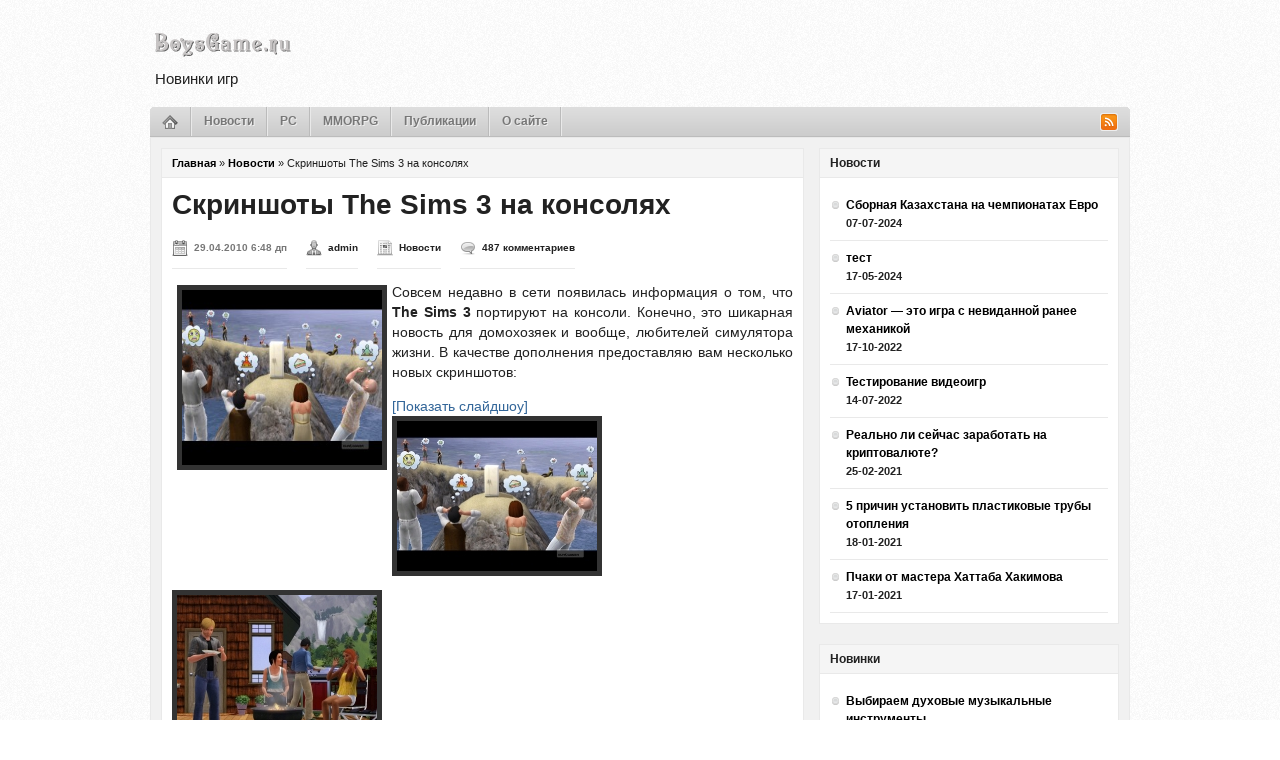

--- FILE ---
content_type: text/html; charset=UTF-8
request_url: http://boysgame.ru/2010/04/29/skrinshoty-the-sims-3-na-konsolyax/
body_size: 11618
content:

<!DOCTYPE html PUBLIC "-//W3C//DTD XHTML 1.0 Transitional//EN" "http://www.w3.org/TR/xhtml1/DTD/xhtml1-transitional.dtd">
<html xmlns="http://www.w3.org/1999/xhtml" lang="ru-RU" prefix="og: http://ogp.me/ns#">
<!-- Warchain -->
<head profile="http://gmpg.org/xfn/11">
<meta http-equiv="Content-Type" content="text/html; charset=UTF-8"/>
<link rel="shortcut icon" href="http://boysgame.ru/assets/themes/manifesto/favicon.png"/>
<!--5869E6BB7082AC3B6359CA6FF2DD1941-->
<meta name="keywords" content="The Sims 3,Скриншоты,"/>
<meta name="robots" content="index, follow"/>
<link rel="stylesheet" type="text/css" href="http://boysgame.ru/assets/themes/manifesto/style.css"/>
<link rel="stylesheet" type="text/css" href="http://boysgame.ru/assets/themes/manifesto/styles/default/style.css"/>
<link rel="stylesheet" href="http://boysgame.ru/assets/themes/manifesto/css/dropdown.css" type="text/css" media="screen"/>
<link rel="alternate" type="application/rss+xml" title="Новинки игр | новинки mmorpg | игры 2015 &#8212; boysgame.ru RSS Feed" href="http://boysgame.ru/feed/"/>
<link rel="alternate" type="application/atom+xml" title="Новинки игр | новинки mmorpg | игры 2015 &#8212; boysgame.ru Atom Feed" href="http://boysgame.ru/feed/atom/"/>
<link rel="pingback" href="http://boysgame.ru/xmlrpc.php"/>
<!-- Оптимизировано Yoast SEO plugin v2.1.1 -->
<title>Скриншоты The Sims 3 на консолях | Новинки игр | новинки mmorpg | игры 2015 - boysgame.ru</title>
<link rel="canonical" href="http://boysgame.ru/2010/04/29/skrinshoty-the-sims-3-na-konsolyax/"/>
<meta property="og:locale" content="ru_RU"/>
<meta property="og:type" content="article"/>
<meta property="og:title" content="Скриншоты The Sims 3 на консолях | Новинки игр | новинки mmorpg | игры 2015 - boysgame.ru"/>
<meta property="og:description" content="Совсем недавно в сети появилась информация о том, что The Sims 3 портируют на консоли. Конечно, это шикарная новость для домохозяек и вообще, любителей симулятора жизни. В качестве дополнения предоставляю вам несколько новых скриншотов: Похожее: LittleBigPlanet 2 в разработке Скриншоты &hellip;"/>
<meta property="og:url" content="http://boysgame.ru/2010/04/29/skrinshoty-the-sims-3-na-konsolyax/"/>
<meta property="og:site_name" content="Новинки игр | новинки mmorpg | игры 2015 - boysgame.ru"/>
<meta property="article:tag" content="The Sims 3,Скриншоты"/>
<meta property="article:section" content="Новости"/>
<meta property="article:published_time" content="2010-04-29T06:48:46+00:00"/>
<meta property="article:modified_time" content="2011-01-27T06:59:20+00:00"/>
<meta property="og:updated_time" content="2011-01-27T06:59:20+00:00"/>
<meta property="og:image" content="http://boysgame.ru/assets/files/2010/04/non_exclusive_ts3c_hd_fridgeisland_willbeusedonline_onapril27.jpg.jpg"/>
<meta name="twitter:card" content="summary"/>
<meta name="twitter:description" content="Совсем недавно в сети появилась информация о том, что The Sims 3 портируют на консоли. Конечно, это шикарная новость для домохозяек и вообще, любителей симулятора жизни. В качестве дополнения предоставляю вам несколько новых скриншотов: Похожее: LittleBigPlanet 2 в разработке Скриншоты [&hellip;]"/>
<meta name="twitter:title" content="Скриншоты The Sims 3 на консолях | Новинки игр | новинки mmorpg | игры 2015 - boysgame.ru"/>
<meta name="twitter:domain" content="Новинки игр | новинки mmorpg | игры 2015 - boysgame.ru"/>
<meta name="twitter:image:src" content="http://boysgame.ru/assets/files/2010/04/non_exclusive_ts3c_hd_fridgeisland_willbeusedonline_onapril27.jpg.jpg"/>
<script type='application/ld+json'>{"@context":"http:\/\/schema.org","@type":"WebSite","url":"http:\/\/boysgame.ru\/","name":"\u041d\u043e\u0432\u0438\u043d\u043a\u0438 \u0438\u0433\u0440 | \u043d\u043e\u0432\u0438\u043d\u043a\u0438 mmorpg | \u0438\u0433\u0440\u044b 2015 - boysgame.ru"}</script>
<!-- / Yoast SEO plugin. -->
<!-- This site is powered by Shareaholic - https://shareaholic.com -->
<script type='text/javascript' data-cfasync='false'>
  //<![CDATA[
    (function() {
      var shr = document.createElement('script');
      shr.setAttribute('data-cfasync', 'false');
      shr.src = '//dsms0mj1bbhn4.cloudfront.net/assets/pub/shareaholic.js';
      shr.type = 'text/javascript'; shr.async = 'true';
      shr.onload = shr.onreadystatechange = function() {
        var rs = this.readyState;
        if (rs && rs != 'complete' && rs != 'loaded') return;
        var site_id = 'bfcc730f48e88d7a2d2829a3e78d592c';
        var page_config = {};
        try { Shareaholic.init(site_id, page_config); } catch (e) {}
      };
      var s = document.getElementsByTagName('script')[0];
      s.parentNode.insertBefore(shr, s);
    })();
  //]]>
</script>
<!-- Shareaholic Content Tags -->
<meta name='shareaholic:site_name' content='Новинки игр | новинки mmorpg | игры 2015 - boysgame.ru'/>
<meta name='shareaholic:language' content='ru-RU'/>
<meta name='shareaholic:url' content='http://boysgame.ru/2010/04/29/skrinshoty-the-sims-3-na-konsolyax/'/>
<meta name='shareaholic:keywords' content='the sims 3, Скриншоты, консоли, Новости'/>
<meta name='shareaholic:article_published_time' content='2010-04-29T06:48:46+00:00'/>
<meta name='shareaholic:article_modified_time' content='2025-12-26T09:59:32+00:00'/>
<meta name='shareaholic:shareable_page' content='true'/>
<meta name='shareaholic:article_author_name' content='admin'/>
<meta name='shareaholic:site_id' content='bfcc730f48e88d7a2d2829a3e78d592c'/>
<meta name='shareaholic:wp_version' content='7.6.0.7'/>
<meta name='shareaholic:image' content='http://boysgame.ru/assets/files/2010/04/non_exclusive_ts3c_hd_fridgeisland_willbeusedonline_onapril27.jpg.jpg'/>
<!-- Shareaholic Content Tags End -->
<!-- Shareaholic Open Graph Tags -->
<meta property='og:image' content='http://boysgame.ru/assets/files/2010/04/non_exclusive_ts3c_hd_fridgeisland_willbeusedonline_onapril27.jpg.jpg'/>
<!-- Shareaholic Open Graph Tags End -->
<link rel="stylesheet" href="http://boysgame.ru/assets/modules/fancybox-for-wordpress/css/fancybox.css" type="text/css" media="screen"/>
<style type="text/css">
		div#fancy_inner {border-color:#BBBBBB}
		div#fancy_close {right:-15px;top:-12px}
		div#fancy_bg {background-color:#FFFFFF}
			</style>
<link rel='stylesheet' id='yarppWidgetCss-css' href='http://boysgame.ru/assets/modules/yet-another-related-posts-plugin/style/widget.css' type='text/css' media='all'/>
<link rel='stylesheet' href='http://boysgame.ru/assets/modules/nextgen-gallery/products/photocrati_nextgen/modules/nextgen_gallery_display/static/nextgen_gallery_related_images.css' type='text/css' media='all'/>
<link rel='stylesheet' id='yarppRelatedCss-css' href='http://boysgame.ru/assets/modules/yet-another-related-posts-plugin/style/related.css' type='text/css' media='all'/>
<link rel='stylesheet' href='http://boysgame.ru/assets/modules/contact-form-7/styles.css' type='text/css' media='all'/>
<script type='text/javascript' src='http://boysgame.ru/libs/js/jquery/jquery.js'></script>
<script type='text/javascript' src='http://boysgame.ru/libs/js/jquery/jquery-migrate.min.js'></script>
<script type='text/javascript'>
/* <![CDATA[ */
var photocrati_ajax = {"url":"http:\/\/boysgame.ru\/photocrati_ajax","wp_home_url":"http:\/\/boysgame.ru","wp_site_url":"http:\/\/boysgame.ru","wp_root_url":"http:\/\/boysgame.ru","wp_plugins_url":"http:\/\/boysgame.ru\/assets\/modules","wp_content_url":"http:\/\/boysgame.ru\/assets","wp_includes_url":"http:\/\/boysgame.ru\/wp-includes\/"};
/* ]]> */
</script>
<script type='text/javascript' src='http://boysgame.ru/assets/modules/nextgen-gallery/products/photocrati_nextgen/modules/ajax/static/ajax.js'></script>
<script type='text/javascript' src='http://boysgame.ru/assets/modules/nextgen-gallery/products/photocrati_nextgen/modules/ajax/static/persist.js'></script>
<script type='text/javascript' src='http://boysgame.ru/assets/modules/nextgen-gallery/products/photocrati_nextgen/modules/ajax/static/store.js'></script>
<script type='text/javascript' src='http://boysgame.ru/assets/modules/nextgen-gallery/products/photocrati_nextgen/modules/ajax/static/ngg_store.js'></script>
<script type='text/javascript' src='http://boysgame.ru/assets/modules/nextgen-gallery/products/photocrati_nextgen/modules/lightbox/static/lightbox_context.js'></script>
<script type='text/javascript' src='http://boysgame.ru/assets/modules/fancybox-for-wordpress/js/jquery.fancybox-1.2.6.min.js'></script>
<script type="text/javascript">
//<![CDATA[
var _wpcf7 = { cached: 1 };
//]]>
</script>
<!-- Fancybox for WordPress v2.7.5 -->
<script type="text/javascript">

	jQuery.noConflict();

	jQuery(function(){

				jQuery.fn.getTitle = function() {
			var arr = jQuery("a.fancybox");
			jQuery.each(arr, function() {
				var title = jQuery(this).children("img").attr("title");
				jQuery(this).attr('title',title);
			})
		}

		// Supported file extensions
		var thumbnails = 'a:has(img)[href$=".bmp"],a:has(img)[href$=".gif"],a:has(img)[href$=".jpg"],a:has(img)[href$=".jpeg"],a:has(img)[href$=".png"],a:has(img)[href$=".BMP"],a:has(img)[href$=".GIF"],a:has(img)[href$=".JPG"],a:has(img)[href$=".JPEG"],a:has(img)[href$=".PNG"]';

	
		jQuery(thumbnails).addClass("fancybox").attr("rel","fancybox").getTitle();

			jQuery("a.fancybox").fancybox({
			'imageScale': true,
			'padding': 10,
			'zoomOpacity': true,
			'zoomSpeedIn': 500,
			'zoomSpeedOut': 500,
			'zoomSpeedChange': 300,
			'overlayShow': true,
			'overlayColor': "#666666",
			'overlayOpacity': 0.3,
			'enableEscapeButton': true,
			'showCloseButton': true,
			'hideOnOverlayClick': true,
			'hideOnContentClick': false,
			'frameWidth':  560,
			'frameHeight':  340,
												'centerOnScroll': true
		});

})

</script>
<!-- END Fancybox for WordPress -->
<!-- <meta name="NextGEN" version="2.0.66.37" /> -->
<style type="text/css">.recentcomments a{display:inline !important;padding:0 !important;margin:0 !important;}</style>
<script src="http://boysgame.ru/assets/themes/manifesto/js/dropdown.js" type="text/javascript"></script>
<script src="http://boysgame.ru/assets/themes/manifesto/js/simpletabs.js" type="text/javascript"></script>
<!--[if IE 7.0]>
<link rel="stylesheet" type="text/css" href="http://boysgame.ru/assets/themes/manifesto/style_ie7.css" />
<![endif]-->
<link rel="stylesheet" href="http://boysgame.ru/assets/modules/fancybox-for-wordpress/css/fancybox.css" type="text/css" media="screen"/>
<style type="text/css">
		div#fancy_inner {border-color:#BBBBBB}
		div#fancy_close {right:-15px;top:-12px}
		div#fancy_bg {background-color:#FFFFFF}
			</style>
<link rel='stylesheet' href='http://boysgame.ru/assets/modules/nextgen-gallery/products/photocrati_nextgen/modules/nextgen_gallery_display/static/trigger_buttons.css' type='text/css' media='all'/>
<link rel='stylesheet' href='http://boysgame.ru/assets/modules/nextgen-gallery/products/photocrati_nextgen/modules/lightbox/static/fancybox/jquery.fancybox-1.3.4.css' type='text/css' media='all'/>
<link rel='stylesheet' href='http://boysgame.ru/assets/modules/nextgen-gallery/products/photocrati_nextgen/modules/nextgen_basic_gallery/static/thumbnails/nextgen_basic_thumbnails.css' type='text/css' media='all'/>
<link rel='stylesheet' href='http://boysgame.ru/assets/modules/nextgen-gallery/products/photocrati_nextgen/modules/nextgen_pagination/static/style.css' type='text/css' media='all'/>
<link rel='stylesheet' href='http://boysgame.ru/assets/modules/nextgen-gallery/products/photocrati_nextgen/modules/ngglegacy/css/nggallery.css' type='text/css' media='all'/>
</head>
<body>
<div id="container">
<div id="header">
<div id="logo">
<a href="http://boysgame.ru"><img src="http://www.boysgame.ru/img_logo.png" alt="Новинки игр | новинки mmorpg | игры 2015 &#8212; boysgame.ru"/></a>
</div><!-- end #logo -->
<div class="cleaner">&nbsp;</div>
<div class="main_title">Новинки игр </div>
</div><!-- end #header -->
<div id="navigation">
<img src="http://boysgame.ru/assets/themes/manifesto/images/men_crn_left.png" width="2" height="29" alt="" class="alignleft"/>
<img src="http://boysgame.ru/assets/themes/manifesto/images/men_crn_right.png" width="2" height="29" alt="" class="alignright"/>
<div id="menuSocial">
<ul>
<li><a href="http://boysgame.ru/feed/"><img src="http://boysgame.ru/assets/themes/manifesto/images/icons/ic_rss.png" width="16" height="16" alt=""/></a></li>
</ul>
</div><!-- end #menuSocial -->
<div id="menu" class="dropdown">
<ul id="nav"><li class="home"><a href="http://boysgame.ru"><img src="http://boysgame.ru/assets/themes/manifesto/images/men_icon_home.png" width="16" height="14" alt=""/></a></li><li id="menu-item-7900" class="menu-item menu-item-type-taxonomy menu-item-object-category current-post-ancestor current-menu-parent current-post-parent menu-item-7900"><a href="http://boysgame.ru/category/%d0%bd%d0%be%d0%b2%d0%be%d1%81%d1%82%d0%b8/">Новости</a></li>
<li id="menu-item-7899" class="menu-item menu-item-type-taxonomy menu-item-object-category menu-item-7899"><a href="http://boysgame.ru/category/%d0%bd%d0%be%d0%b2%d0%be%d1%81%d1%82%d0%b8/pc-news/">PC</a></li>
<li id="menu-item-7902" class="menu-item menu-item-type-taxonomy menu-item-object-category menu-item-7902"><a href="http://boysgame.ru/category/%d0%bd%d0%be%d0%b2%d0%be%d1%81%d1%82%d0%b8/mmorpg-news/">MMORPG</a></li>
<li id="menu-item-7901" class="menu-item menu-item-type-taxonomy menu-item-object-category menu-item-has-children menu-item-7901"><a href="http://boysgame.ru/category/publ/">Публикации</a>
<ul class="sub-menu">
<li id="menu-item-7906" class="menu-item menu-item-type-taxonomy menu-item-object-category menu-item-7906"><a href="http://boysgame.ru/category/publ/reviews/">Обзоры</a></li>
<li id="menu-item-7909" class="menu-item menu-item-type-taxonomy menu-item-object-category menu-item-7909"><a href="http://boysgame.ru/category/publ/previews/">Превью</a></li>
<li id="menu-item-7907" class="menu-item menu-item-type-taxonomy menu-item-object-category menu-item-7907"><a href="http://boysgame.ru/category/publ/analitics/">Аналитика</a></li>
<li id="menu-item-7910" class="menu-item menu-item-type-taxonomy menu-item-object-category menu-item-7910"><a href="http://boysgame.ru/category/publ/walkthrough/">Прохождения</a></li>
<li id="menu-item-7908" class="menu-item menu-item-type-taxonomy menu-item-object-category menu-item-7908"><a href="http://boysgame.ru/category/publ/interview/">Интервью</a></li>
<li id="menu-item-7911" class="menu-item menu-item-type-taxonomy menu-item-object-category menu-item-7911"><a href="http://boysgame.ru/category/publ/comments/">Рассказы</a></li>
</ul>
</li>
<li id="menu-item-7904" class="menu-item menu-item-type-post_type menu-item-object-page menu-item-7904"><a href="http://boysgame.ru/about/">О сайте</a></li><li class="cleaner">&nbsp;</li></ul> </div>
</div><!-- end #navigation -->
<div id="frame">
<div id="content">
<div class="wrapper">
<div id="main">
<div id="single">
<div class="title breadcrumbs">
<h3><a href="http://boysgame.ru">Главная</a> &raquo; <a href="http://boysgame.ru/category/%d0%bd%d0%be%d0%b2%d0%be%d1%81%d1%82%d0%b8/" title="Просмотреть все записи в рубрике &laquo;Новости&raquo;">Новости</a> &raquo; <span class="current">Скриншоты The Sims 3 на консолях</span></h3> </div><!-- end .title -->
<div class="box box-single">
<h1 class="title">Скриншоты The Sims 3 на консолях</h1>
<div class="postmetadata">
<ul>
<li class="calendar">29.04.2010 6:48 дп</li> <li class="author"><a href="http://boysgame.ru/author/admin/" title="Записи admin" rel="author">admin</a></li> <li class="category"><a href="http://boysgame.ru/category/%d0%bd%d0%be%d0%b2%d0%be%d1%81%d1%82%d0%b8/" title="Просмотреть все записи в рубрике &laquo;Новости&raquo;" rel="category tag">Новости</a></li> <li class="comments"><a href="http://boysgame.ru/2010/04/29/skrinshoty-the-sims-3-na-konsolyax/#commentspost" title="Jump to the comments">487 комментариев</a></li>
</ul>
<div class="cleaner">&nbsp;</div>
</div>
<div class="postcontent">
<p style="text-align: justify;">Совсем недавно в сети п<a href="http://www.boysgame.ru/assets/files/2010/04/non_exclusive_ts3c_hd_fridgeisland_willbeusedonline_onapril27.jpg.jpg"><img class="alignleft size-medium" style="margin: 3px 5px;" title="The Sims 3 на консолях" src="http://www.boysgame.ru/assets/files/2010/04/non_exclusive_ts3c_hd_fridgeisland_willbeusedonline_onapril27.jpg-300x225.jpg" alt="The Sims 3 на консолях" width="200" height="175"/></a>оявилась информация о том, что <strong>The Sims 3</strong> портируют на консоли. Конечно, это шикарная новость для домохозяек и вообще, любителей симулятора жизни. В качестве дополнения предоставляю вам несколько новых скриншотов:</p>
<p style="text-align: justify;"><div class="ngg-galleryoverview ngg-ajax-pagination-none" id="ngg-gallery-3957f8f74b5133d7acdde35b1ad02e30-1">
<div class="slideshowlink">
<a href='http://boysgame.ru/2010/04/29/skrinshoty-the-sims-3-na-konsolyax/nggallery/slideshow'>[Показать слайдшоу]</a>
</div>
<!-- Thumbnails -->
<div id="ngg-image-0" class="ngg-gallery-thumbnail-box">
<div class="ngg-gallery-thumbnail">
<a href="http://boysgame.ru/assets/gallery/the-sims-3/non_exclusive_ts3c_hd_fridgeisland_willbeusedonline_onapril27-jpg.jpg" title="The Sims 3" data-src="http://boysgame.ru/assets/gallery/the-sims-3/non_exclusive_ts3c_hd_fridgeisland_willbeusedonline_onapril27-jpg.jpg" data-thumbnail="http://boysgame.ru/assets/gallery/the-sims-3/thumbs/thumbs_non_exclusive_ts3c_hd_fridgeisland_willbeusedonline_onapril27-jpg.jpg" data-image-id="61" data-title="The Sims 3" data-description="The Sims 3" class="ngg-fancybox" rel="3957f8f74b5133d7acdde35b1ad02e30">
<img title="The Sims 3" alt="The Sims 3" src="http://boysgame.ru/assets/gallery/the-sims-3/thumbs/thumbs_non_exclusive_ts3c_hd_fridgeisland_willbeusedonline_onapril27-jpg.jpg" width="200" height="150" style="max-width:none;"/>
</a>
</div>
</div>
<div id="ngg-image-1" class="ngg-gallery-thumbnail-box">
<div class="ngg-gallery-thumbnail">
<a href="http://boysgame.ru/assets/gallery/the-sims-3/ts3_console_coupleretreat-jpg.jpg" title="The Sims 3" data-src="http://boysgame.ru/assets/gallery/the-sims-3/ts3_console_coupleretreat-jpg.jpg" data-thumbnail="http://boysgame.ru/assets/gallery/the-sims-3/thumbs/thumbs_ts3_console_coupleretreat-jpg.jpg" data-image-id="62" data-title="The Sims 3" data-description="The Sims 3" class="ngg-fancybox" rel="3957f8f74b5133d7acdde35b1ad02e30">
<img title="The Sims 3" alt="The Sims 3" src="http://boysgame.ru/assets/gallery/the-sims-3/thumbs/thumbs_ts3_console_coupleretreat-jpg.jpg" width="200" height="150" style="max-width:none;"/>
</a>
</div>
</div>
<div id="ngg-image-2" class="ngg-gallery-thumbnail-box">
<div class="ngg-gallery-thumbnail">
<a href="http://boysgame.ru/assets/gallery/the-sims-3/ts3_console_hd_lovemaze-jpg.jpg" title="The Sims 3" data-src="http://boysgame.ru/assets/gallery/the-sims-3/ts3_console_hd_lovemaze-jpg.jpg" data-thumbnail="http://boysgame.ru/assets/gallery/the-sims-3/thumbs/thumbs_ts3_console_hd_lovemaze-jpg.jpg" data-image-id="63" data-title="The Sims 3" data-description="The Sims 3" class="ngg-fancybox" rel="3957f8f74b5133d7acdde35b1ad02e30">
<img title="The Sims 3" alt="The Sims 3" src="http://boysgame.ru/assets/gallery/the-sims-3/thumbs/thumbs_ts3_console_hd_lovemaze-jpg.jpg" width="200" height="150" style="max-width:none;"/>
</a>
</div>
</div>
<!-- Pagination -->
<div class='ngg-clear'></div>	</div>
</p>
<div class='yarpp-related'>
<p>Похожее:</p><ol>
<li><a href="http://boysgame.ru/2010/04/19/littlebigplanet-2-v-razrabotke/" rel="bookmark" title="LittleBigPlanet 2 в разработке">LittleBigPlanet 2 в разработке </a></li>
<li><a href="http://boysgame.ru/2010/04/13/skrinshoty-vedmaka-2/" rel="bookmark" title="Скриншоты Ведьмака 2">Скриншоты Ведьмака 2 </a></li>
</ol>
</div>
<p class="tags"><strong>Теги:</strong> <a href="http://boysgame.ru/tag/the-sims-3/" rel="tag">The Sims 3</a> <a href="http://boysgame.ru/tag/%d1%81%d0%ba%d1%80%d0%b8%d0%bd%d1%88%d0%be%d1%82%d1%8b/" rel="tag">Скриншоты</a></p>
</div>
<div class="cleaner">&nbsp;</div>
</div><!-- end .box -->
</div><!-- end #single -->
<div class="cleaner">&nbsp;</div>
</div><!-- end #main -->
<div id="sidebar">
<div class="widget">
<div class="title"><h3>Новости</h3></div>
<div class="box" id="featCategories">
<ul class="posts">
<li>
<h2><a href="http://boysgame.ru/2024/07/07/sbornaya-kazaxstana-na-chempionatax-evro/">Сборная Казахстана на чемпионатах Евро</a></h2>
<div class="date">07-07-2024</div>
</li>
<li>
<h2><a href="http://boysgame.ru/2024/05/17/test-2/">тест</a></h2>
<div class="date">17-05-2024</div>
</li>
<li>
<h2><a href="http://boysgame.ru/2022/10/17/aviator-eto-igra-s-nevidannoj-ranee-mexanikoj/">Aviator &#8212; это игра с невиданной ранее механикой</a></h2>
<div class="date">17-10-2022</div>
</li>
<li>
<h2><a href="http://boysgame.ru/2022/07/14/testirovanie-videoigr/">Тестирование видеоигр</a></h2>
<div class="date">14-07-2022</div>
</li>
<li>
<h2><a href="http://boysgame.ru/2021/02/25/realno-li-sejchas-zarabotat-na-kriptovalyute/">Реально ли сейчас заработать на криптовалюте?</a></h2>
<div class="date">25-02-2021</div>
</li>
<li>
<h2><a href="http://boysgame.ru/2021/01/18/5-prichin-ustanovit-plastikovye-truby-otopleniya/">5 причин установить пластиковые трубы отопления</a></h2>
<div class="date">18-01-2021</div>
</li>
<li>
<h2><a href="http://boysgame.ru/2021/01/17/pchaki-ot-mastera-xattaba-xakimova/">Пчаки от мастера Хаттаба Хакимова</a></h2>
<div class="date">17-01-2021</div>
</li>
</ul>
</div>
</div>
<div class="widget">
<div class="title"><h3>Новинки</h3></div>
<div class="box" id="featCategories">
<ul class="posts">
<li>
<h2><a href="http://boysgame.ru/2025/06/30/vybiraem-duxovye-muzykalnye-instrumenty/">Выбираем духовые музыкальные инструменты</a></h2>
<div class="date">30-06-2025</div>
</li>
<li>
<h2><a href="http://boysgame.ru/2024/05/17/muzyka-kak-detskoe-obezbalivayushhee/">Музыка, как детское обезбаливающее</a></h2>
<div class="date">17-05-2024</div>
</li>
<li>
<h2><a href="http://boysgame.ru/2022/05/12/chto-takoe-igry-strategii-na-pk/">Что такое игры стратегии на пк?</a></h2>
<div class="date">12-05-2022</div>
</li>
<li>
<h2><a href="http://boysgame.ru/2022/04/24/luchshie-rpg-dlya-slabyx-pk/">Лучшие РПГ для слабых ПК</a></h2>
<div class="date">24-04-2022</div>
</li>
<li>
<h2><a href="http://boysgame.ru/2022/02/04/gde-skachat-majnkraft-1-19-0/">Где скачать Майнкрафт 1.19.0?</a></h2>
<div class="date">04-02-2022</div>
</li>
<li>
<h2><a href="http://boysgame.ru/2022/01/13/obzor-igry-bloodborne/">Обзор игры Bloodborne</a></h2>
<div class="date">13-01-2022</div>
</li>
<li>
<h2><a href="http://boysgame.ru/2022/01/07/sovremennye-kompyuternye-igry-russkaya-versiya-cs-16/">Современные компьютерные игры – русская версия CS 16</a></h2>
<div class="date">07-01-2022</div>
</li>
<li>
<h2><a href="http://boysgame.ru/2022/01/03/obzor-igry-moj-rebenok-lebensborn/">Обзор игры Мой ребенок Лебенсборн</a></h2>
<div class="date">03-01-2022</div>
</li>
<li>
<h2><a href="http://boysgame.ru/2021/12/29/o-binde-pryzhka-na-kolyosiko-myshi-v-cs-go/">О бинде прыжка на колёсико мыши в CS GO</a></h2>
<div class="date">29-12-2021</div>
</li>
<li>
<h2><a href="http://boysgame.ru/2021/12/27/obzor-igry-csgo/">Обзор игры CS:GO</a></h2>
<div class="date">27-12-2021</div>
</li>
</ul>
</div>
</div>
<div class="widget"><div class="title">
<h3>Мегаштуки</h3>
</div><!-- end .title -->
<div class="box">	<div class="textwidget"><!-- Реклама от adwars.net -->
<div id="tz1137631057063"></div></div>
<div class="cleaner">&nbsp;</div>
</div>
</div><div class="widget"><div class="title">
<h3>Последние комменты</h3>
</div><!-- end .title -->
<div class="box"><ul id="recentcomments"><li class="recentcomments"><a href='http://www.boysgame.ru/2010/05/22/skrinshoty-gears-of-war-3/' rel='external nofollow' class='url'>Скриншоты Gears of War 3 | Скриншоты | Новинки игр | Новинки онлайн игр | игры 2010 года- boysgame.ru</a> к записи <a href="http://boysgame.ru/games/gears-of-war-3/comment-page-1/#comment-101">Gears of War 3</a></li><li class="recentcomments"><a href='http://www.boysgame.ru/2010/05/04/data-vyxoda-starcraft-2-27-iyulya/' rel='external nofollow' class='url'>Дата выхода StarCraft 2 - 27 Июля! | PC | Новинки игр | Новинки онлайн игр | игры 2010 года- boysgame.ru</a> к записи <a href="http://boysgame.ru/games/starcraft-2/comment-page-1/#comment-100">Starcraft 2: Wings of Liberty</a></li><li class="recentcomments"><a href='http://real-url.org/twitted.php?id=29661060162' rel='external nofollow' class='url'>Twitted by EpicGames_ru</a> к записи <a href="http://boysgame.ru/2010/11/04/royal-quest-skrinshoty/comment-page-1/#comment-94">Royal Quest &#8212; скриншоты</a></li><li class="recentcomments">Freeman к записи <a href="http://boysgame.ru/2010/10/21/wow-cataclysm-sistemnye-trebovaniya/comment-page-1/#comment-91">WoW: Cataclysm &#8212; системные требования</a></li><li class="recentcomments">nethead к записи <a href="http://boysgame.ru/2010/10/21/wow-cataclysm-sistemnye-trebovaniya/comment-page-1/#comment-90">WoW: Cataclysm &#8212; системные требования</a></li><li class="recentcomments">Freeman к записи <a href="http://boysgame.ru/2010/10/06/dungeons-prevju/comment-page-1/#comment-87">Dungeons &#8212; превью</a></li><li class="recentcomments"><a href='http://www.facebook.com/people/Butcher-/1790170611' rel='external nofollow' class='url'>Butcher Ужасный</a> к записи <a href="http://boysgame.ru/2010/10/06/dungeons-prevju/comment-page-1/#comment-86">Dungeons &#8212; превью</a></li><li class="recentcomments"><a href='http://real-url.org/twitted.php?id=26737842619' rel='external nofollow' class='url'>Twitted by EpicGames_ru</a> к записи <a href="http://boysgame.ru/2010/10/08/section-8-prejudice/comment-page-1/#comment-81">Section 8: Prejudice</a></li></ul><div class="cleaner">&nbsp;</div>
</div>
</div><div class="widget"><div class="title">
<h3>Теги</h3>
</div><!-- end .title -->
<div class="box"><div class="tagcloud"><a href='http://boysgame.ru/tag/action/' class='tag-link-175' title='70 записей' style='font-size: 17.38pt;'>Action</a>
<a href='http://boysgame.ru/tag/alice-madness-returns/' class='tag-link-1011' title='17 записей' style='font-size: 9.12pt;'>Alice: Madness Returns</a>
<a href='http://boysgame.ru/tag/blizzard/' class='tag-link-99' title='27 записей' style='font-size: 11.78pt;'>Blizzard</a>
<a href='http://boysgame.ru/tag/crysis-2/' class='tag-link-29' title='20 записей' style='font-size: 9.96pt;'>Crysis 2</a>
<a href='http://boysgame.ru/tag/diablo-3/' class='tag-link-179' title='21 запись' style='font-size: 10.24pt;'>Diablo 3</a>
<a href='http://boysgame.ru/tag/dlc/' class='tag-link-72' title='16 записей' style='font-size: 8.7pt;'>DLC</a>
<a href='http://boysgame.ru/tag/dragon-age-2/' class='tag-link-953' title='62 записи' style='font-size: 16.68pt;'>Dragon Age 2</a>
<a href='http://boysgame.ru/tag/duke-nukem-forever/' class='tag-link-1089' title='15 записей' style='font-size: 8.28pt;'>Duke Nukem Forever</a>
<a href='http://boysgame.ru/tag/e3-2010/' class='tag-link-405' title='58 записей' style='font-size: 16.26pt;'>E3 2010</a>
<a href='http://boysgame.ru/tag/electronic-arts/' class='tag-link-322' title='17 записей' style='font-size: 9.12pt;'>Electronic Arts</a>
<a href='http://boysgame.ru/tag/fable-3/' class='tag-link-518' title='21 запись' style='font-size: 10.24pt;'>Fable 3</a>
<a href='http://boysgame.ru/tag/league-of-legends/' class='tag-link-819' title='20 записей' style='font-size: 9.96pt;'>League of Legends</a>
<a href='http://boysgame.ru/tag/mmo/' class='tag-link-343' title='46 записей' style='font-size: 14.86pt;'>MMO</a>
<a href='http://boysgame.ru/tag/mmorpg/' class='tag-link-35' title='71 запись' style='font-size: 17.52pt;'>MMORPG</a>
<a href='http://boysgame.ru/tag/mortal-kombat/' class='tag-link-617' title='16 записей' style='font-size: 8.7pt;'>Mortal Kombat</a>
<a href='http://boysgame.ru/tag/pc/' class='tag-link-125' title='39 записей' style='font-size: 13.88pt;'>PC</a>
<a href='http://boysgame.ru/tag/portal-2/' class='tag-link-101' title='14 записей' style='font-size: 8pt;'>Portal 2</a>
<a href='http://boysgame.ru/tag/ps3/' class='tag-link-349' title='25 записей' style='font-size: 11.22pt;'>PS3</a>
<a href='http://boysgame.ru/tag/rpg/' class='tag-link-367' title='88 записей' style='font-size: 18.78pt;'>RPG</a>
<a href='http://boysgame.ru/tag/shooter/' class='tag-link-272' title='32 записи' style='font-size: 12.76pt;'>Shooter</a>
<a href='http://boysgame.ru/tag/sony/' class='tag-link-77' title='17 записей' style='font-size: 9.12pt;'>Sony</a>
<a href='http://boysgame.ru/tag/starcraft-2/' class='tag-link-103' title='27 записей' style='font-size: 11.78pt;'>Starcraft 2</a>
<a href='http://boysgame.ru/tag/strategy/' class='tag-link-1467' title='14 записей' style='font-size: 8pt;'>Strategy</a>
<a href='http://boysgame.ru/tag/ubisoft/' class='tag-link-352' title='16 записей' style='font-size: 8.7pt;'>Ubisoft</a>
<a href='http://boysgame.ru/tag/world-of-warcraft/' class='tag-link-100' title='34 записи' style='font-size: 13.04pt;'>World of Warcraft</a>
<a href='http://boysgame.ru/tag/world-of-warcraft-cataclysm/' class='tag-link-900' title='14 записей' style='font-size: 8pt;'>World of Warcraft: Cataclysm</a>
<a href='http://boysgame.ru/tag/xbox-360/' class='tag-link-221' title='34 записи' style='font-size: 13.04pt;'>Xbox 360</a>
<a href='http://boysgame.ru/tag/%d0%b0%d0%bd%d0%be%d0%bd%d1%81/' class='tag-link-358' title='24 записи' style='font-size: 11.08pt;'>Анонс</a>
<a href='http://boysgame.ru/tag/%d0%b0%d1%80%d1%82/' class='tag-link-324' title='23 записи' style='font-size: 10.8pt;'>Арт</a>
<a href='http://boysgame.ru/tag/%d0%b2%d0%b5%d0%b4%d1%8c%d0%bc%d0%b0%d0%ba-2/' class='tag-link-39' title='120 записей' style='font-size: 20.6pt;'>Ведьмак 2</a>
<a href='http://boysgame.ru/tag/%d0%b2%d0%b8%d0%b4%d0%b5%d0%be/' class='tag-link-63' title='92 записи' style='font-size: 19.06pt;'>Видео</a>
<a href='http://boysgame.ru/tag/%d0%b3%d0%b5%d0%b9%d0%bc%d0%bf%d0%bb%d0%b5%d0%b9/' class='tag-link-102' title='26 записей' style='font-size: 11.5pt;'>Геймплей</a>
<a href='http://boysgame.ru/tag/%d0%b4%d0%b0%d1%82%d0%b0-%d0%b2%d1%8b%d1%85%d0%be%d0%b4%d0%b0/' class='tag-link-213' title='31 запись' style='font-size: 12.62pt;'>Дата выхода</a>
<a href='http://boysgame.ru/tag/%d0%b8%d0%bd%d0%b4%d0%b8-%d0%b8%d0%b3%d1%80%d1%8b/' class='tag-link-120' title='24 записи' style='font-size: 11.08pt;'>Инди-игры</a>
<a href='http://boysgame.ru/tag/%d0%be%d0%b1%d0%b7%d0%be%d1%80/' class='tag-link-46' title='130 записей' style='font-size: 21.16pt;'>Обзор</a>
<a href='http://boysgame.ru/tag/%d0%bf%d1%80%d0%b5%d0%b2%d1%8c%d1%8e/' class='tag-link-128' title='150 записей' style='font-size: 22pt;'>Превью</a>
<a href='http://boysgame.ru/tag/%d1%80%d0%b5%d1%86%d0%b5%d0%bd%d0%b7%d0%b8%d1%8f/' class='tag-link-74' title='40 записей' style='font-size: 14.02pt;'>Рецензия</a>
<a href='http://boysgame.ru/tag/%d1%81%d0%ba%d1%80%d0%b8%d0%bd%d1%88%d0%be%d1%82%d1%8b/' class='tag-link-38' title='121 запись' style='font-size: 20.74pt;'>Скриншоты</a>
<a href='http://boysgame.ru/tag/%d1%81%d1%82%d0%b0%d1%82%d1%8c%d1%8f/' class='tag-link-9' title='29 записей' style='font-size: 12.2pt;'>Статья</a>
<a href='http://boysgame.ru/tag/%d1%81%d1%82%d1%80%d0%b0%d1%82%d0%b5%d0%b3%d0%b8%d1%8f/' class='tag-link-27' title='26 записей' style='font-size: 11.5pt;'>Стратегия</a>
<a href='http://boysgame.ru/tag/%d1%82%d0%b2%d0%be%d1%80%d1%87%d0%b5%d1%81%d1%82%d0%b2%d0%be/' class='tag-link-30' title='14 записей' style='font-size: 8pt;'>Творчество</a>
<a href='http://boysgame.ru/tag/%d1%82%d1%80%d0%b5%d0%b9%d0%bb%d0%b5%d1%80/' class='tag-link-64' title='45 записей' style='font-size: 14.72pt;'>Трейлер</a>
<a href='http://boysgame.ru/tag/proxozhdenie/' class='tag-link-1381' title='89 записей' style='font-size: 18.78pt;'>прохождение</a>
<a href='http://boysgame.ru/tag/shuter/' class='tag-link-1474' title='32 записи' style='font-size: 12.76pt;'>шутер</a>
<a href='http://boysgame.ru/tag/ekshn/' class='tag-link-1484' title='25 записей' style='font-size: 11.22pt;'>экшн</a></div>
<div class="cleaner">&nbsp;</div>
</div>
</div><div class="widget"><div class="title">
<h3>Статистика</h3>
</div><!-- end .title -->
<div class="box">	<div class="textwidget"><!--LiveInternet counter--><script type="text/javascript"><!--
document.write("<a href='http://www.liveinternet.ru/click' "+
"target=_blank><img src='//counter.yadro.ru/hit?t23.6;r"+
escape(document.referrer)+((typeof(screen)=="undefined")?"":
";s"+screen.width+"*"+screen.height+"*"+(screen.colorDepth?
screen.colorDepth:screen.pixelDepth))+";u"+escape(document.URL)+
";"+Math.random()+
"' alt='' title='LiveInternet: показано число посетителей за"+
" сегодня' "+
"border='0' width='88' height='15'><\/a>")
//--></script><!--/LiveInternet--><!--Rating@Mail.ru counter-->
<script language="javascript"><!--
d=document;var a='';a+=';r='+escape(d.referrer);js=10;//--></script>
<script language="javascript1.1"><!--
a+=';j='+navigator.javaEnabled();js=11;//--></script>
<script language="javascript1.2"><!--
s=screen;a+=';s='+s.width+'*'+s.height;
a+=';d='+(s.colorDepth?s.colorDepth:s.pixelDepth);js=12;//--></script>
<script language="javascript1.3"><!--
js=13;//--></script><script language="javascript" type="text/javascript"><!--
d.write('<a href="http://top.mail.ru/jump?from=2010441" target="_top">'+
'<img src="http://dd.ca.be.a1.top.mail.ru/counter?id=2010441;t=52;js='+js+
a+';rand='+Math.random()+'" alt="Рейтинг@Mail.ru" border="0" '+
'height="31" width="88"><\/a>');if(11<js)d.write('<'+'!-- ');//--></script>
<noscript><a target="_top" href="http://top.mail.ru/jump?from=2010441">
<img src="http://dd.ca.be.a1.top.mail.ru/counter?js=na;id=2010441;t=52" height="31" width="88" border="0" alt="Рейтинг@Mail.ru"></a></noscript>
<script language="javascript" type="text/javascript"><!--
if(11<js)d.write('--'+'>');//--></script>
<!--// Rating@Mail.ru counter-->
<!-- Yandex.Metrika informer -->
<a href="http://metrika.yandex.ru/stat/?id=25502138&from=informer" target="_blank" rel="nofollow"><img src="//bs.yandex.ru/informer/25502138/3_1_FFFFFFFF_EFEFEFFF_0_pageviews" style="width:88px; height:31px; border:0;" alt="яндекс.ћетрика" title="яндекс.ћетрика: данные за сегодн¤ (просмотры, визиты и уникальные посетители)" onclick="try{Ya.Metrika.informer({i:this,id:25502138,lang:'ru'});return false}catch(e){}"/></a>
<!-- /Yandex.Metrika informer -->
<!-- Yandex.Metrika counter -->
<script type="text/javascript">
(function (d, w, c) {
(w[c] = w[c] || []).push(function() {
try {
w.yaCounter25502138 = new Ya.Metrika({id:25502138,
clickmap:true,
trackLinks:true,
accurateTrackBounce:true});
} catch(e) { }
});

var n = d.getElementsByTagName("script")[0],
s = d.createElement("script"),
f = function () { n.parentNode.insertBefore(s, n); };
s.type = "text/javascript";
s.async = true;
s.src = (d.location.protocol == "https:" ? "https:" : "http:") + "//mc.yandex.ru/metrika/watch.js";


if (w.opera == "[object Opera]") {
d.addEventListener("DOMContentLoaded", f, false);
} else { f(); }
})(document, window, "yandex_metrika_callbacks");
</script>
<noscript><div><img src="//mc.yandex.ru/watch/25502138" style="position:absolute; left:-9999px;" alt=""/></div></noscript>
<!-- /Yandex.Metrika counter --></div>
<div class="cleaner">&nbsp;</div>
</div>
</div><div class="widget"><div class="title">
<h3>Up to like</h3>
</div><!-- end .title -->
<div class="box">	<div class="textwidget"><script type="text/javascript">(function(w,doc) {
if (!w.__utlWdgt ) {
    w.__utlWdgt = true;
    var d = doc, s = d.createElement('script'), g = 'getElementsByTagName';
    s.type = 'text/javascript'; s.charset='UTF-8'; s.async = true;
    s.src = ('https:' == w.location.protocol ? 'https' : 'http') + '://w.uptolike.com/widgets/v1/uptolike.js';
    var h=d[g]('body')[0];
    h.appendChild(s);
}})(window,document);
</script>
<div data-background-alpha="0.0" data-orientation="horizontal" data-text-color="000000" data-share-shape="round-rectangle" data-buttons-color="ff9300" data-sn-ids="fb.tw.ok.vk.gp.mr." data-counter-background-color="ffffff" data-share-counter-size="11" data-share-size="30" data-background-color="ededed" data-top-button="false" data-share-counter-type="common" data-pid="1274632" data-counter-background-alpha="1.0" data-share-style="1" data-mode="share" data-following-enable="false" data-like-text-enable="false" data-selection-enable="true" data-icon-color="ffffff" class="uptolike-buttons"></div> </div>
<div class="cleaner">&nbsp;</div>
</div>
</div><div class="widget">
<div class="title"><h3>Это интересно</h3></div>
<div class="box" id="featCategories">
</div>
</div>
<div class="cleaner">&nbsp;</div>
</div><!-- end #sidebar -->
<div class="cleaner">&nbsp;</div>
</div><!-- end .wrapper -->
</div><!-- end #content -->
</div><!-- end #frame -->
<div id="footnavigation">
<img src="http://boysgame.ru/assets/themes/manifesto/images/men_crn_left_b.png" width="2" height="29" alt="" class="alignleft"/>
<img src="http://boysgame.ru/assets/themes/manifesto/images/men_crn_right_b.png" width="2" height="29" alt="" class="alignright"/>
<ul id="footnav"><li class="home"><a href="http://boysgame.ru" rel="nofollow"><img src="http://boysgame.ru/assets/themes/manifesto/images/men_icon_home.png" width="16" height="14" alt=""/></a></li><li id="menu-item-10425" class="menu-item menu-item-type-taxonomy menu-item-object-category current-post-ancestor current-menu-parent current-post-parent menu-item-10425"><a href="http://boysgame.ru/category/%d0%bd%d0%be%d0%b2%d0%be%d1%81%d1%82%d0%b8/">Новости</a></li>
<li id="menu-item-10426" class="menu-item menu-item-type-taxonomy menu-item-object-category menu-item-10426"><a href="http://boysgame.ru/category/%d0%bd%d0%be%d0%b2%d0%be%d1%81%d1%82%d0%b8/pc-news/">PC</a></li>
<li id="menu-item-10427" class="menu-item menu-item-type-taxonomy menu-item-object-category menu-item-10427"><a href="http://boysgame.ru/category/%d0%bd%d0%be%d0%b2%d0%be%d1%81%d1%82%d0%b8/mmorpg-news/">MMORPG</a></li>
<li id="menu-item-10448" class="menu-item menu-item-type-taxonomy menu-item-object-category menu-item-has-children menu-item-10448"><a href="http://boysgame.ru/category/publ/">Публикации</a>
<ul class="sub-menu">
<li id="menu-item-10471" class="menu-item menu-item-type-taxonomy menu-item-object-category menu-item-10471"><a href="http://boysgame.ru/category/publ/previews/">Превью</a></li>
<li id="menu-item-10450" class="menu-item menu-item-type-taxonomy menu-item-object-category menu-item-10450"><a href="http://boysgame.ru/category/publ/analitics/">Аналитика</a></li>
<li id="menu-item-10472" class="menu-item menu-item-type-taxonomy menu-item-object-category menu-item-10472"><a href="http://boysgame.ru/category/publ/walkthrough/">Прохождения</a></li>
<li id="menu-item-10451" class="menu-item menu-item-type-taxonomy menu-item-object-category menu-item-10451"><a href="http://boysgame.ru/category/publ/interview/">Интервью</a></li>
<li id="menu-item-10473" class="menu-item menu-item-type-taxonomy menu-item-object-category menu-item-10473"><a href="http://boysgame.ru/category/publ/comments/">Рассказы</a></li>
<li id="menu-item-10449" class="menu-item menu-item-type-taxonomy menu-item-object-category menu-item-10449"><a href="http://boysgame.ru/category/publ/casino/">Азартные игры</a></li>
</ul>
</li>
<li id="menu-item-10475" class="menu-item menu-item-type-taxonomy menu-item-object-category menu-item-has-children menu-item-10475"><a href="http://boysgame.ru/category/raznoe/">Разное</a>
<ul class="sub-menu">
<li id="menu-item-10476" class="menu-item menu-item-type-taxonomy menu-item-object-category menu-item-10476"><a href="http://boysgame.ru/category/aktualno/">Актуально</a></li>
<li id="menu-item-10477" class="menu-item menu-item-type-taxonomy menu-item-object-category menu-item-10477"><a href="http://boysgame.ru/category/zdorove/">Здоровье</a></li>
<li id="menu-item-10478" class="menu-item menu-item-type-taxonomy menu-item-object-category menu-item-10478"><a href="http://boysgame.ru/category/kultura/">Культура</a></li>
<li id="menu-item-10479" class="menu-item menu-item-type-taxonomy menu-item-object-category menu-item-10479"><a href="http://boysgame.ru/category/obshhestvo/">Общество</a></li>
<li id="menu-item-10480" class="menu-item menu-item-type-taxonomy menu-item-object-category menu-item-10480"><a href="http://boysgame.ru/category/otdyx-2/">Отдых</a></li>
<li id="menu-item-10481" class="menu-item menu-item-type-taxonomy menu-item-object-category menu-item-10481"><a href="http://boysgame.ru/category/pokupki/">Покупки</a></li>
<li id="menu-item-10482" class="menu-item menu-item-type-taxonomy menu-item-object-category menu-item-10482"><a href="http://boysgame.ru/category/politika/">Политика</a></li>
<li id="menu-item-10483" class="menu-item menu-item-type-taxonomy menu-item-object-category menu-item-10483"><a href="http://boysgame.ru/category/semya/">Семья</a></li>
<li id="menu-item-10484" class="menu-item menu-item-type-taxonomy menu-item-object-category menu-item-10484"><a href="http://boysgame.ru/category/sovety/">Советы</a></li>
<li id="menu-item-10485" class="menu-item menu-item-type-taxonomy menu-item-object-category menu-item-10485"><a href="http://boysgame.ru/category/stroitelstvo/">Строительство</a></li>
<li id="menu-item-10486" class="menu-item menu-item-type-taxonomy menu-item-object-category menu-item-10486"><a href="http://boysgame.ru/category/tech/">Техника</a></li>
<li id="menu-item-10487" class="menu-item menu-item-type-taxonomy menu-item-object-category menu-item-10487"><a href="http://boysgame.ru/category/tovary/">Товары</a></li>
<li id="menu-item-10488" class="menu-item menu-item-type-taxonomy menu-item-object-category menu-item-10488"><a href="http://boysgame.ru/category/turism/">Туризм</a></li>
<li id="menu-item-10489" class="menu-item menu-item-type-taxonomy menu-item-object-category menu-item-10489"><a href="http://boysgame.ru/category/uslugi/">Услуги</a></li>
<li id="menu-item-10490" class="menu-item menu-item-type-taxonomy menu-item-object-category menu-item-10490"><a href="http://boysgame.ru/category/xobbi/">Хобби</a></li>
<li id="menu-item-10491" class="menu-item menu-item-type-taxonomy menu-item-object-category menu-item-10491"><a href="http://boysgame.ru/category/ekonomika/">Экономика</a></li>
</ul>
</li>
<li id="menu-item-10492" class="menu-item menu-item-type-custom menu-item-object-custom menu-item-10492"><a href="http://boysgame.ru/about/">О сайте</a></li><li class="cleaner">&nbsp;</li></ul>
</div><!-- end #footnavigation -->
<div id="footer">
<p class="copy">Метки: <br>НА игровом портале вы найдете все новые игры для ПК и консолей. Последние подробности игр, находящихся в разработке. Даты выхода игр, скриншоты, новости, обзоры и многое другое... Игры 2014 года и новомодные игры 2015 года!</p>
</div><!-- end #footer -->
</div><!-- end #container -->
<script type="text/javascript">

  var _gaq = _gaq || [];
  _gaq.push(['_setAccount', 'UA-23687147-1']);
  _gaq.push(['_trackPageview']);

  (function() {
    var ga = document.createElement('script'); ga.type = 'text/javascript'; ga.async = true;
    ga.src = ('https:' == document.location.protocol ? 'https://ssl' : 'http://www') + '.google-analytics.com/ga.js';
    var s = document.getElementsByTagName('script')[0]; s.parentNode.insertBefore(ga, s);
  })();

</script>
<!-- ngg_resource_manager_marker --><script type='text/javascript' src='http://boysgame.ru/libs/js/comment-reply.min.js'></script>
<script type='text/javascript' src='http://boysgame.ru/assets/modules/contact-form-7/jquery.form.js'></script>
<script type='text/javascript' src='http://boysgame.ru/assets/modules/contact-form-7/scripts.js'></script>
<script type='text/javascript'>
/* <![CDATA[ */

var galleries = {};
galleries.gallery_3957f8f74b5133d7acdde35b1ad02e30 = {"id":null,"source":"galleries","container_ids":["12"],"album_ids":[],"tag_ids":[],"display_type":"photocrati-nextgen_basic_thumbnails","exclusions":[],"order_by":"sortorder","order_direction":"ASC","image_ids":[],"entity_ids":[],"tagcloud":false,"inner_content":"","returns":"included","slug":null,"display_settings":{"use_lightbox_effect":true,"images_per_page":"20","number_of_columns":0,"thumbnail_width":120,"thumbnail_height":90,"show_all_in_lightbox":0,"ajax_pagination":0,"use_imagebrowser_effect":0,"template":"","display_no_images_error":1,"disable_pagination":0,"show_slideshow_link":1,"slideshow_link_text":"[\u041f\u043e\u043a\u0430\u0437\u0430\u0442\u044c \u0441\u043b\u0430\u0439\u0434\u0448\u043e\u0443]","override_thumbnail_settings":0,"thumbnail_quality":"100","thumbnail_crop":1,"thumbnail_watermark":0,"piclens_link_text":"[\u041f\u043e\u043a\u0430\u0437\u0430\u0442\u044c PicLens]","show_piclens_link":0,"ngg_triggers_display":"never"},"excluded_container_ids":[],"sortorder":[],"maximum_entity_count":500,"_errors":[],"transient_id":"3957f8f74b5133d7acdde35b1ad02e30","ID":"3957f8f74b5133d7acdde35b1ad02e30"};
var nextgen_lightbox_settings = {"static_path":"http:\/\/boysgame.ru\/assets\/modules\/nextgen-gallery\/products\/photocrati_nextgen\/modules\/lightbox\/static","context":"nextgen_images"};
/* ]]> */
</script>
<script type='text/javascript' src='http://boysgame.ru/assets/modules/nextgen-gallery/products/photocrati_nextgen/modules/nextgen_gallery_display/static/common.js'></script>
<script type='text/javascript' src='http://boysgame.ru/assets/modules/nextgen-gallery/products/photocrati_nextgen/modules/nextgen_basic_gallery/static/thumbnails/nextgen_basic_thumbnails.js'></script>
<script type='text/javascript' src='http://boysgame.ru/assets/modules/nextgen-gallery/products/photocrati_nextgen/modules/lightbox/static/fancybox/jquery.easing-1.3.pack.js'></script>
<script type='text/javascript' src='http://boysgame.ru/assets/modules/nextgen-gallery/products/photocrati_nextgen/modules/lightbox/static/fancybox/jquery.fancybox-1.3.4.pack.js'></script>
<script type='text/javascript' src='http://boysgame.ru/assets/modules/nextgen-gallery/products/photocrati_nextgen/modules/lightbox/static/fancybox/nextgen_fancybox_init.js'></script>
</body>
</html>
<!-- Dynamic page generated in 0.793 seconds. -->
<!-- Cached page generated by WP-Super-Cache on 2026-01-05 07:35:18 -->
<!-- super cache -->

--- FILE ---
content_type: text/css
request_url: http://boysgame.ru/assets/themes/manifesto/styles/default/style.css
body_size: 1169
content:
body {background: #fff url(images/back.png) repeat top left; color: #222; }
a {text-decoration:none; color: #000; }
h1,h2,h3,h4,h5,h6 {color: #222; }
h1 a, h2 a, h3 a, h4 a, h5 a, h6 a {text-decoration:none; color: #000 !important;  }
h1 a:hover, h2 a:hover, h3 a:hover, h4 a:hover, h5 a:hover, h6 a:hover {text-decoration:none; color: #336699 !important;  }

#container div.sep {border-top: solid 1px #e9e9e9; border-bottom: solid 2px #e9e9e9; }
div.box {background-color: #fff; border: solid 1px #e9e9e9; }

div.box a {color: #336699;}

.posts p.more a {color: #fff; background-color: #336699; }
.posts p.more a:hover {background-color: #555;}

#header {}

#navigation, #footnavigation {border-bottom: solid 1px #bcbcbc; }
#footnavigation {border-bottom: none;}
#nav, #footnav {background: #cdcdcd url(images/back_menu.png) repeat-x top left; }
#nav li, #footnav li {border-right: solid 1px #bbb; border-left: solid 1px #e9e9e9; }
#nav li li {border-right: solid 1px #222; border-left: solid 1px #222; }
#nav a, #footnav a {color: #777; text-decoration: none; text-shadow: #eee 1px 1px 0; }
#nav a:hover, #footnav a:hover {color: #333;}
#nav li li a {text-shadow: none; color: #aaa; }
#nav li li a:hover {color: #fff;}

#menuSocial img {border: solid 1px #eee; }

#frame {background-color: #f1f1f1; border: solid 1px #e9e9e9; }
div.cover img {border: solid 5px #333; }

.navTabs li a {color: #777; background-color: #f5f5f5; border: solid 1px #e9e9e9; }
.navTabs li.active a, .navTabs li a:hover {color: #333; background-color: #fff; border-bottom: solid 1px #fff; text-decoration: none; }

#postsSmall li {background-color: #f5f5f5; border-top: solid 1px #e9e9e9; }
#postsSmall li.active, #postsSmall li:hover {background-color: #fff; }
#postsSmall li:hover div.cleaner, #postsSmall li.active div.cleaner {background-color: #fff;}
#postsSmall li div.cleaner, #postsSmall div.cleaner {background-color: #f5f5f5;}
#postsSmall a {text-decoration: none; color: #666; }
#postsSmall a:hover {text-decoration: none; }

#featCategories li {border-bottom: solid 1px #e9e9e9; background: transparent url(images/bullet_white.png) no-repeat top left; }
#featCategories li:hover {background: transparent url(images/bullet_red.png) no-repeat top left; }

div.title {background-color: #f5f5f5; border: solid 1px #e9e9e9; border-bottom: none; }

/* Main */
#single img {border: solid 5px #333; }
#single div.postcontent p.tags a, #single div.postcontent p.pages a {color: #fff; background-color: #336699; }

#single .box-author {border-top: none; border-bottom: none; background-color: #f5f5f5; }
div.postmetadata ul li{color: #777; background: transparent url(images/icon_tag.png) no-repeat center left; }

#main ol.normalComments img.avatar {border: solid 4px #ddd; }
#main #submit, #commentform #submit {background:none; background-color: #bd1c1c; color: #fff; border: none; }
#main #submit:hover, #commentform #submit:hover {background-color: #981e1e; }

/* Comments */
.afterpost .navigation .alignleft a, #single .reply a, .afterpost .navigation .alignright a, #single .cancel-comment-reply a { background-color: #d52c2c; text-shadow: #b62424 1px 1px 1px; color: #fff; }
.afterpost .navigation .alignleft a:hover, .afterpost .navigation .alignright a:hover, #single .reply a:hover, #single .cancel-comment-reply a:hover {color: #333; background-color: #ddd; text-shadow: #fff 1px 1px 1px; }
.afterpost .navigation {background:none;}

#main .normalComments li.comment {background-color: #eee; border-top: solid 4px #eee; }
#main .normalComments li.bypostauthor { background-color: #fff; }
#main .normalComments cite.author {color: #333; }
#main .normalComments div.gravatar img {border: solid 5px #333;}
#main .normalComments div.gravatar-author img {border: solid 5px #333;}
#main input, #main textarea, #commentform input, #commentform textarea {background-color: #ddd; border: 1px solid #bbb; color: #333;}

#footer {color: #999; }
#footer a {color: #555;  }
#footer a:hover {color: #222; text-decoration: underline; }

#searchform input {border: solid 1px #ccc; }
#searchform input#searchsubmit {background-color:#bd1c1c; border: none; color: #fff;}
#searchform input#searchsubmit:hover {background-color: #981e1e; }

/* WPZOOM Gallery Widget */
.widget ul.gallery li img {border: solid 4px #ddd; }
.widget .social li a { color: #1d4479; }

--- FILE ---
content_type: application/javascript;charset=utf-8
request_url: https://w.uptolike.com/widgets/v1/version.js?cb=cb__utl_cb_share_1768947419750872
body_size: 396
content:
cb__utl_cb_share_1768947419750872('1ea92d09c43527572b24fe052f11127b');